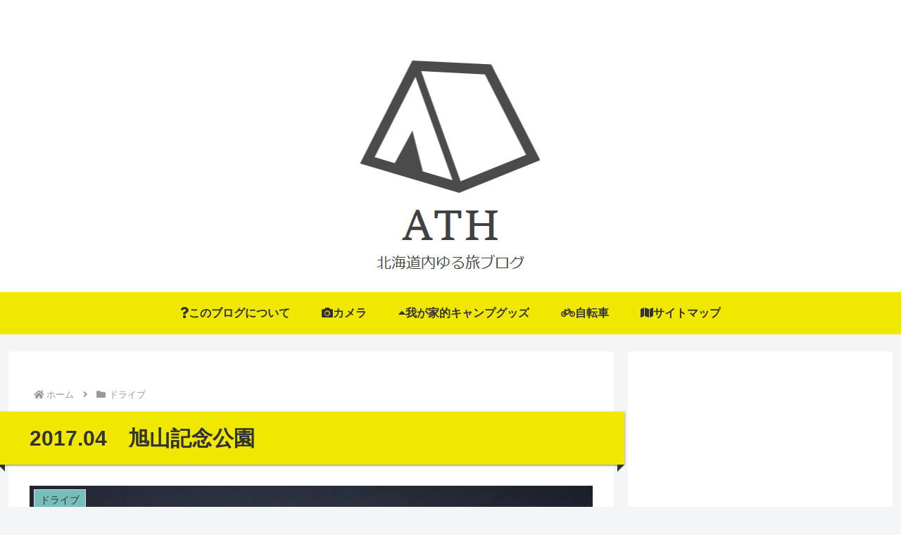

--- FILE ---
content_type: text/html; charset=utf-8
request_url: https://www.google.com/recaptcha/api2/aframe
body_size: 264
content:
<!DOCTYPE HTML><html><head><meta http-equiv="content-type" content="text/html; charset=UTF-8"></head><body><script nonce="hP8xLF8LuDsu9RYvdtJdHA">/** Anti-fraud and anti-abuse applications only. See google.com/recaptcha */ try{var clients={'sodar':'https://pagead2.googlesyndication.com/pagead/sodar?'};window.addEventListener("message",function(a){try{if(a.source===window.parent){var b=JSON.parse(a.data);var c=clients[b['id']];if(c){var d=document.createElement('img');d.src=c+b['params']+'&rc='+(localStorage.getItem("rc::a")?sessionStorage.getItem("rc::b"):"");window.document.body.appendChild(d);sessionStorage.setItem("rc::e",parseInt(sessionStorage.getItem("rc::e")||0)+1);localStorage.setItem("rc::h",'1768768895994');}}}catch(b){}});window.parent.postMessage("_grecaptcha_ready", "*");}catch(b){}</script></body></html>